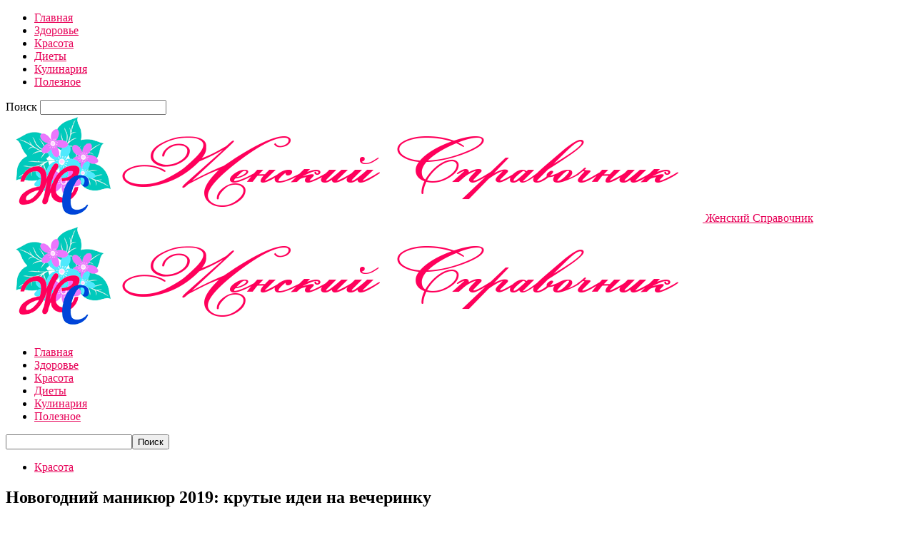

--- FILE ---
content_type: text/html; charset=UTF-8
request_url: https://womanzzz.ru/novogodniy-manikyur-2019-krutye-idei-na-ve/
body_size: 15375
content:
<!doctype html >
<!--[if IE 8]>    <html class="ie8" lang="en"> <![endif]-->
<!--[if IE 9]>    <html class="ie9" lang="en"> <![endif]-->
<!--[if gt IE 8]><!--> <html  prefix="og: http://ogp.me/ns#"> <!--<![endif]-->
<head>
    <title>Новогодний маникюр 2019: крутые идеи на вечеринку | Женский Справочник</title>
    <meta charset="UTF-8" />
    <meta name="viewport" content="width=device-width, initial-scale=1.0">
    <link rel="pingback" href="https://womanzzz.ru/xmlrpc.php" />
    <meta name='robots' content='max-image-preview:large' />
<meta property="og:image" content="https://womanzzz.ru/wp-content/uploads/2018/12/novogodnij_manikyur_2019_krutye_idei_na_vecherinku__womanzzz.ru.jpg" /><link rel="icon" type="image/png" href="https://womanzzz.ru/wp-content/uploads/2023/10/1696320124__womanzzz.ru.png"><link rel='dns-prefetch' href='//fonts.googleapis.com' />
<link rel="alternate" type="application/rss+xml" title="Женский Справочник &raquo; Лента" href="https://womanzzz.ru/feed/" />
<link rel="alternate" type="application/rss+xml" title="Женский Справочник &raquo; Лента комментариев" href="https://womanzzz.ru/comments/feed/" />
<script type="text/javascript">
window._wpemojiSettings = {"baseUrl":"https:\/\/s.w.org\/images\/core\/emoji\/14.0.0\/72x72\/","ext":".png","svgUrl":"https:\/\/s.w.org\/images\/core\/emoji\/14.0.0\/svg\/","svgExt":".svg","source":{"concatemoji":"https:\/\/womanzzz.ru\/wp-includes\/js\/wp-emoji-release.min.js?ver=6.3.7"}};
/*! This file is auto-generated */
!function(i,n){var o,s,e;function c(e){try{var t={supportTests:e,timestamp:(new Date).valueOf()};sessionStorage.setItem(o,JSON.stringify(t))}catch(e){}}function p(e,t,n){e.clearRect(0,0,e.canvas.width,e.canvas.height),e.fillText(t,0,0);var t=new Uint32Array(e.getImageData(0,0,e.canvas.width,e.canvas.height).data),r=(e.clearRect(0,0,e.canvas.width,e.canvas.height),e.fillText(n,0,0),new Uint32Array(e.getImageData(0,0,e.canvas.width,e.canvas.height).data));return t.every(function(e,t){return e===r[t]})}function u(e,t,n){switch(t){case"flag":return n(e,"\ud83c\udff3\ufe0f\u200d\u26a7\ufe0f","\ud83c\udff3\ufe0f\u200b\u26a7\ufe0f")?!1:!n(e,"\ud83c\uddfa\ud83c\uddf3","\ud83c\uddfa\u200b\ud83c\uddf3")&&!n(e,"\ud83c\udff4\udb40\udc67\udb40\udc62\udb40\udc65\udb40\udc6e\udb40\udc67\udb40\udc7f","\ud83c\udff4\u200b\udb40\udc67\u200b\udb40\udc62\u200b\udb40\udc65\u200b\udb40\udc6e\u200b\udb40\udc67\u200b\udb40\udc7f");case"emoji":return!n(e,"\ud83e\udef1\ud83c\udffb\u200d\ud83e\udef2\ud83c\udfff","\ud83e\udef1\ud83c\udffb\u200b\ud83e\udef2\ud83c\udfff")}return!1}function f(e,t,n){var r="undefined"!=typeof WorkerGlobalScope&&self instanceof WorkerGlobalScope?new OffscreenCanvas(300,150):i.createElement("canvas"),a=r.getContext("2d",{willReadFrequently:!0}),o=(a.textBaseline="top",a.font="600 32px Arial",{});return e.forEach(function(e){o[e]=t(a,e,n)}),o}function t(e){var t=i.createElement("script");t.src=e,t.defer=!0,i.head.appendChild(t)}"undefined"!=typeof Promise&&(o="wpEmojiSettingsSupports",s=["flag","emoji"],n.supports={everything:!0,everythingExceptFlag:!0},e=new Promise(function(e){i.addEventListener("DOMContentLoaded",e,{once:!0})}),new Promise(function(t){var n=function(){try{var e=JSON.parse(sessionStorage.getItem(o));if("object"==typeof e&&"number"==typeof e.timestamp&&(new Date).valueOf()<e.timestamp+604800&&"object"==typeof e.supportTests)return e.supportTests}catch(e){}return null}();if(!n){if("undefined"!=typeof Worker&&"undefined"!=typeof OffscreenCanvas&&"undefined"!=typeof URL&&URL.createObjectURL&&"undefined"!=typeof Blob)try{var e="postMessage("+f.toString()+"("+[JSON.stringify(s),u.toString(),p.toString()].join(",")+"));",r=new Blob([e],{type:"text/javascript"}),a=new Worker(URL.createObjectURL(r),{name:"wpTestEmojiSupports"});return void(a.onmessage=function(e){c(n=e.data),a.terminate(),t(n)})}catch(e){}c(n=f(s,u,p))}t(n)}).then(function(e){for(var t in e)n.supports[t]=e[t],n.supports.everything=n.supports.everything&&n.supports[t],"flag"!==t&&(n.supports.everythingExceptFlag=n.supports.everythingExceptFlag&&n.supports[t]);n.supports.everythingExceptFlag=n.supports.everythingExceptFlag&&!n.supports.flag,n.DOMReady=!1,n.readyCallback=function(){n.DOMReady=!0}}).then(function(){return e}).then(function(){var e;n.supports.everything||(n.readyCallback(),(e=n.source||{}).concatemoji?t(e.concatemoji):e.wpemoji&&e.twemoji&&(t(e.twemoji),t(e.wpemoji)))}))}((window,document),window._wpemojiSettings);
</script>
<style type="text/css">
img.wp-smiley,
img.emoji {
	display: inline !important;
	border: none !important;
	box-shadow: none !important;
	height: 1em !important;
	width: 1em !important;
	margin: 0 0.07em !important;
	vertical-align: -0.1em !important;
	background: none !important;
	padding: 0 !important;
}
</style>
	<link rel='stylesheet' id='wp-block-library-css' href='https://womanzzz.ru/wp-includes/css/dist/block-library/style.min.css?ver=6.3.7' type='text/css' media='all' />
<style id='classic-theme-styles-inline-css' type='text/css'>
/*! This file is auto-generated */
.wp-block-button__link{color:#fff;background-color:#32373c;border-radius:9999px;box-shadow:none;text-decoration:none;padding:calc(.667em + 2px) calc(1.333em + 2px);font-size:1.125em}.wp-block-file__button{background:#32373c;color:#fff;text-decoration:none}
</style>
<style id='global-styles-inline-css' type='text/css'>
body{--wp--preset--color--black: #000000;--wp--preset--color--cyan-bluish-gray: #abb8c3;--wp--preset--color--white: #ffffff;--wp--preset--color--pale-pink: #f78da7;--wp--preset--color--vivid-red: #cf2e2e;--wp--preset--color--luminous-vivid-orange: #ff6900;--wp--preset--color--luminous-vivid-amber: #fcb900;--wp--preset--color--light-green-cyan: #7bdcb5;--wp--preset--color--vivid-green-cyan: #00d084;--wp--preset--color--pale-cyan-blue: #8ed1fc;--wp--preset--color--vivid-cyan-blue: #0693e3;--wp--preset--color--vivid-purple: #9b51e0;--wp--preset--gradient--vivid-cyan-blue-to-vivid-purple: linear-gradient(135deg,rgba(6,147,227,1) 0%,rgb(155,81,224) 100%);--wp--preset--gradient--light-green-cyan-to-vivid-green-cyan: linear-gradient(135deg,rgb(122,220,180) 0%,rgb(0,208,130) 100%);--wp--preset--gradient--luminous-vivid-amber-to-luminous-vivid-orange: linear-gradient(135deg,rgba(252,185,0,1) 0%,rgba(255,105,0,1) 100%);--wp--preset--gradient--luminous-vivid-orange-to-vivid-red: linear-gradient(135deg,rgba(255,105,0,1) 0%,rgb(207,46,46) 100%);--wp--preset--gradient--very-light-gray-to-cyan-bluish-gray: linear-gradient(135deg,rgb(238,238,238) 0%,rgb(169,184,195) 100%);--wp--preset--gradient--cool-to-warm-spectrum: linear-gradient(135deg,rgb(74,234,220) 0%,rgb(151,120,209) 20%,rgb(207,42,186) 40%,rgb(238,44,130) 60%,rgb(251,105,98) 80%,rgb(254,248,76) 100%);--wp--preset--gradient--blush-light-purple: linear-gradient(135deg,rgb(255,206,236) 0%,rgb(152,150,240) 100%);--wp--preset--gradient--blush-bordeaux: linear-gradient(135deg,rgb(254,205,165) 0%,rgb(254,45,45) 50%,rgb(107,0,62) 100%);--wp--preset--gradient--luminous-dusk: linear-gradient(135deg,rgb(255,203,112) 0%,rgb(199,81,192) 50%,rgb(65,88,208) 100%);--wp--preset--gradient--pale-ocean: linear-gradient(135deg,rgb(255,245,203) 0%,rgb(182,227,212) 50%,rgb(51,167,181) 100%);--wp--preset--gradient--electric-grass: linear-gradient(135deg,rgb(202,248,128) 0%,rgb(113,206,126) 100%);--wp--preset--gradient--midnight: linear-gradient(135deg,rgb(2,3,129) 0%,rgb(40,116,252) 100%);--wp--preset--font-size--small: 13px;--wp--preset--font-size--medium: 20px;--wp--preset--font-size--large: 36px;--wp--preset--font-size--x-large: 42px;--wp--preset--spacing--20: 0.44rem;--wp--preset--spacing--30: 0.67rem;--wp--preset--spacing--40: 1rem;--wp--preset--spacing--50: 1.5rem;--wp--preset--spacing--60: 2.25rem;--wp--preset--spacing--70: 3.38rem;--wp--preset--spacing--80: 5.06rem;--wp--preset--shadow--natural: 6px 6px 9px rgba(0, 0, 0, 0.2);--wp--preset--shadow--deep: 12px 12px 50px rgba(0, 0, 0, 0.4);--wp--preset--shadow--sharp: 6px 6px 0px rgba(0, 0, 0, 0.2);--wp--preset--shadow--outlined: 6px 6px 0px -3px rgba(255, 255, 255, 1), 6px 6px rgba(0, 0, 0, 1);--wp--preset--shadow--crisp: 6px 6px 0px rgba(0, 0, 0, 1);}:where(.is-layout-flex){gap: 0.5em;}:where(.is-layout-grid){gap: 0.5em;}body .is-layout-flow > .alignleft{float: left;margin-inline-start: 0;margin-inline-end: 2em;}body .is-layout-flow > .alignright{float: right;margin-inline-start: 2em;margin-inline-end: 0;}body .is-layout-flow > .aligncenter{margin-left: auto !important;margin-right: auto !important;}body .is-layout-constrained > .alignleft{float: left;margin-inline-start: 0;margin-inline-end: 2em;}body .is-layout-constrained > .alignright{float: right;margin-inline-start: 2em;margin-inline-end: 0;}body .is-layout-constrained > .aligncenter{margin-left: auto !important;margin-right: auto !important;}body .is-layout-constrained > :where(:not(.alignleft):not(.alignright):not(.alignfull)){max-width: var(--wp--style--global--content-size);margin-left: auto !important;margin-right: auto !important;}body .is-layout-constrained > .alignwide{max-width: var(--wp--style--global--wide-size);}body .is-layout-flex{display: flex;}body .is-layout-flex{flex-wrap: wrap;align-items: center;}body .is-layout-flex > *{margin: 0;}body .is-layout-grid{display: grid;}body .is-layout-grid > *{margin: 0;}:where(.wp-block-columns.is-layout-flex){gap: 2em;}:where(.wp-block-columns.is-layout-grid){gap: 2em;}:where(.wp-block-post-template.is-layout-flex){gap: 1.25em;}:where(.wp-block-post-template.is-layout-grid){gap: 1.25em;}.has-black-color{color: var(--wp--preset--color--black) !important;}.has-cyan-bluish-gray-color{color: var(--wp--preset--color--cyan-bluish-gray) !important;}.has-white-color{color: var(--wp--preset--color--white) !important;}.has-pale-pink-color{color: var(--wp--preset--color--pale-pink) !important;}.has-vivid-red-color{color: var(--wp--preset--color--vivid-red) !important;}.has-luminous-vivid-orange-color{color: var(--wp--preset--color--luminous-vivid-orange) !important;}.has-luminous-vivid-amber-color{color: var(--wp--preset--color--luminous-vivid-amber) !important;}.has-light-green-cyan-color{color: var(--wp--preset--color--light-green-cyan) !important;}.has-vivid-green-cyan-color{color: var(--wp--preset--color--vivid-green-cyan) !important;}.has-pale-cyan-blue-color{color: var(--wp--preset--color--pale-cyan-blue) !important;}.has-vivid-cyan-blue-color{color: var(--wp--preset--color--vivid-cyan-blue) !important;}.has-vivid-purple-color{color: var(--wp--preset--color--vivid-purple) !important;}.has-black-background-color{background-color: var(--wp--preset--color--black) !important;}.has-cyan-bluish-gray-background-color{background-color: var(--wp--preset--color--cyan-bluish-gray) !important;}.has-white-background-color{background-color: var(--wp--preset--color--white) !important;}.has-pale-pink-background-color{background-color: var(--wp--preset--color--pale-pink) !important;}.has-vivid-red-background-color{background-color: var(--wp--preset--color--vivid-red) !important;}.has-luminous-vivid-orange-background-color{background-color: var(--wp--preset--color--luminous-vivid-orange) !important;}.has-luminous-vivid-amber-background-color{background-color: var(--wp--preset--color--luminous-vivid-amber) !important;}.has-light-green-cyan-background-color{background-color: var(--wp--preset--color--light-green-cyan) !important;}.has-vivid-green-cyan-background-color{background-color: var(--wp--preset--color--vivid-green-cyan) !important;}.has-pale-cyan-blue-background-color{background-color: var(--wp--preset--color--pale-cyan-blue) !important;}.has-vivid-cyan-blue-background-color{background-color: var(--wp--preset--color--vivid-cyan-blue) !important;}.has-vivid-purple-background-color{background-color: var(--wp--preset--color--vivid-purple) !important;}.has-black-border-color{border-color: var(--wp--preset--color--black) !important;}.has-cyan-bluish-gray-border-color{border-color: var(--wp--preset--color--cyan-bluish-gray) !important;}.has-white-border-color{border-color: var(--wp--preset--color--white) !important;}.has-pale-pink-border-color{border-color: var(--wp--preset--color--pale-pink) !important;}.has-vivid-red-border-color{border-color: var(--wp--preset--color--vivid-red) !important;}.has-luminous-vivid-orange-border-color{border-color: var(--wp--preset--color--luminous-vivid-orange) !important;}.has-luminous-vivid-amber-border-color{border-color: var(--wp--preset--color--luminous-vivid-amber) !important;}.has-light-green-cyan-border-color{border-color: var(--wp--preset--color--light-green-cyan) !important;}.has-vivid-green-cyan-border-color{border-color: var(--wp--preset--color--vivid-green-cyan) !important;}.has-pale-cyan-blue-border-color{border-color: var(--wp--preset--color--pale-cyan-blue) !important;}.has-vivid-cyan-blue-border-color{border-color: var(--wp--preset--color--vivid-cyan-blue) !important;}.has-vivid-purple-border-color{border-color: var(--wp--preset--color--vivid-purple) !important;}.has-vivid-cyan-blue-to-vivid-purple-gradient-background{background: var(--wp--preset--gradient--vivid-cyan-blue-to-vivid-purple) !important;}.has-light-green-cyan-to-vivid-green-cyan-gradient-background{background: var(--wp--preset--gradient--light-green-cyan-to-vivid-green-cyan) !important;}.has-luminous-vivid-amber-to-luminous-vivid-orange-gradient-background{background: var(--wp--preset--gradient--luminous-vivid-amber-to-luminous-vivid-orange) !important;}.has-luminous-vivid-orange-to-vivid-red-gradient-background{background: var(--wp--preset--gradient--luminous-vivid-orange-to-vivid-red) !important;}.has-very-light-gray-to-cyan-bluish-gray-gradient-background{background: var(--wp--preset--gradient--very-light-gray-to-cyan-bluish-gray) !important;}.has-cool-to-warm-spectrum-gradient-background{background: var(--wp--preset--gradient--cool-to-warm-spectrum) !important;}.has-blush-light-purple-gradient-background{background: var(--wp--preset--gradient--blush-light-purple) !important;}.has-blush-bordeaux-gradient-background{background: var(--wp--preset--gradient--blush-bordeaux) !important;}.has-luminous-dusk-gradient-background{background: var(--wp--preset--gradient--luminous-dusk) !important;}.has-pale-ocean-gradient-background{background: var(--wp--preset--gradient--pale-ocean) !important;}.has-electric-grass-gradient-background{background: var(--wp--preset--gradient--electric-grass) !important;}.has-midnight-gradient-background{background: var(--wp--preset--gradient--midnight) !important;}.has-small-font-size{font-size: var(--wp--preset--font-size--small) !important;}.has-medium-font-size{font-size: var(--wp--preset--font-size--medium) !important;}.has-large-font-size{font-size: var(--wp--preset--font-size--large) !important;}.has-x-large-font-size{font-size: var(--wp--preset--font-size--x-large) !important;}
.wp-block-navigation a:where(:not(.wp-element-button)){color: inherit;}
:where(.wp-block-post-template.is-layout-flex){gap: 1.25em;}:where(.wp-block-post-template.is-layout-grid){gap: 1.25em;}
:where(.wp-block-columns.is-layout-flex){gap: 2em;}:where(.wp-block-columns.is-layout-grid){gap: 2em;}
.wp-block-pullquote{font-size: 1.5em;line-height: 1.6;}
</style>
<link rel='stylesheet' id='social-icons-general-css' href='//womanzzz.ru/wp-content/plugins/social-icons/assets/css/social-icons.css?ver=1.7.4' type='text/css' media='all' />
<link rel='stylesheet' id='google-fonts-style-css' href='https://fonts.googleapis.com/css?family=Open+Sans%3A300italic%2C400%2C400italic%2C600%2C600italic%2C700%7CRoboto%3A300%2C400%2C400italic%2C500%2C500italic%2C700%2C900&#038;ver=8.1' type='text/css' media='all' />
<link rel='stylesheet' id='td-theme-css' href='https://womanzzz.ru/wp-content/themes/Newspaper/style.css?ver=8.1' type='text/css' media='all' />
<script type='text/javascript' src='https://womanzzz.ru/wp-includes/js/jquery/jquery.min.js?ver=3.7.0' id='jquery-core-js'></script>
<script type='text/javascript' src='https://womanzzz.ru/wp-includes/js/jquery/jquery-migrate.min.js?ver=3.4.1' id='jquery-migrate-js'></script>
<link rel="https://api.w.org/" href="https://womanzzz.ru/wp-json/" /><link rel="alternate" type="application/json" href="https://womanzzz.ru/wp-json/wp/v2/posts/39757" /><link rel="EditURI" type="application/rsd+xml" title="RSD" href="https://womanzzz.ru/xmlrpc.php?rsd" />
<meta name="generator" content="WordPress 6.3.7" />
<link rel="canonical" href="https://womanzzz.ru/novogodniy-manikyur-2019-krutye-idei-na-ve/" />
<link rel='shortlink' href='https://womanzzz.ru/?p=39757' />
<link rel="alternate" type="application/json+oembed" href="https://womanzzz.ru/wp-json/oembed/1.0/embed?url=https%3A%2F%2Fwomanzzz.ru%2Fnovogodniy-manikyur-2019-krutye-idei-na-ve%2F" />
<link rel="alternate" type="text/xml+oembed" href="https://womanzzz.ru/wp-json/oembed/1.0/embed?url=https%3A%2F%2Fwomanzzz.ru%2Fnovogodniy-manikyur-2019-krutye-idei-na-ve%2F&#038;format=xml" />
<!-- Start Fluid Video Embeds Style Tag -->
<style type="text/css">
/* Fluid Video Embeds */
.fve-video-wrapper {
    position: relative;
    overflow: hidden;
    height: 0;
    background-color: transparent;
    padding-bottom: 56.25%;
    margin: 0.5em 0;
}
.fve-video-wrapper iframe,
.fve-video-wrapper object,
.fve-video-wrapper embed {
    position: absolute;
    display: block;
    top: 0;
    left: 0;
    width: 100%;
    height: 100%;
}
.fve-video-wrapper a.hyperlink-image {
    position: relative;
    display: none;
}
.fve-video-wrapper a.hyperlink-image img {
    position: relative;
    z-index: 2;
    width: 100%;
}
.fve-video-wrapper a.hyperlink-image .fve-play-button {
    position: absolute;
    left: 35%;
    top: 35%;
    right: 35%;
    bottom: 35%;
    z-index: 3;
    background-color: rgba(40, 40, 40, 0.75);
    background-size: 100% 100%;
    border-radius: 10px;
}
.fve-video-wrapper a.hyperlink-image:hover .fve-play-button {
    background-color: rgba(0, 0, 0, 0.85);
}
</style>
<!-- End Fluid Video Embeds Style Tag -->

<!-- Open Graph Meta Data by WP-Open-Graph plugin-->
<meta property="og:site_name" content="Женский Справочник" />
<meta property="og:locale" content="ru_ru" />
<meta property="og:type" content="article" />
<meta property="og:image:width" content="640" />
<meta property="og:image:height" content="336" />
<meta property="og:image" content="https://womanzzz.ru/wp-content/uploads/2018/12/novogodnij_manikyur_2019_krutye_idei_na_vecherinku__womanzzz.ru.jpg" />
<meta property="og:title" content="Новогодний маникюр 2019: крутые идеи на вечеринку" />
<meta property="og:url" content="https://womanzzz.ru/novogodniy-manikyur-2019-krutye-idei-na-ve/" />
<meta property="og:description" content="А ты еще не выбрала маникюр на Новый год 2019? Тогда срочно нужно исправлять ситуацию и искать лучшие варианты дизайна на вечеринку." />
<!-- /Open Graph Meta Data -->
<!--[if lt IE 9]><script src="https://html5shim.googlecode.com/svn/trunk/html5.js"></script><![endif]-->
    
<!-- JS generated by theme -->

<script>
    
    

	    var tdBlocksArray = []; //here we store all the items for the current page

	    //td_block class - each ajax block uses a object of this class for requests
	    function tdBlock() {
		    this.id = '';
		    this.block_type = 1; //block type id (1-234 etc)
		    this.atts = '';
		    this.td_column_number = '';
		    this.td_current_page = 1; //
		    this.post_count = 0; //from wp
		    this.found_posts = 0; //from wp
		    this.max_num_pages = 0; //from wp
		    this.td_filter_value = ''; //current live filter value
		    this.is_ajax_running = false;
		    this.td_user_action = ''; // load more or infinite loader (used by the animation)
		    this.header_color = '';
		    this.ajax_pagination_infinite_stop = ''; //show load more at page x
	    }


        // td_js_generator - mini detector
        (function(){
            var htmlTag = document.getElementsByTagName("html")[0];

            if ( navigator.userAgent.indexOf("MSIE 10.0") > -1 ) {
                htmlTag.className += ' ie10';
            }

            if ( !!navigator.userAgent.match(/Trident.*rv\:11\./) ) {
                htmlTag.className += ' ie11';
            }

            if ( /(iPad|iPhone|iPod)/g.test(navigator.userAgent) ) {
                htmlTag.className += ' td-md-is-ios';
            }

            var user_agent = navigator.userAgent.toLowerCase();
            if ( user_agent.indexOf("android") > -1 ) {
                htmlTag.className += ' td-md-is-android';
            }

            if ( -1 !== navigator.userAgent.indexOf('Mac OS X')  ) {
                htmlTag.className += ' td-md-is-os-x';
            }

            if ( /chrom(e|ium)/.test(navigator.userAgent.toLowerCase()) ) {
               htmlTag.className += ' td-md-is-chrome';
            }

            if ( -1 !== navigator.userAgent.indexOf('Firefox') ) {
                htmlTag.className += ' td-md-is-firefox';
            }

            if ( -1 !== navigator.userAgent.indexOf('Safari') && -1 === navigator.userAgent.indexOf('Chrome') ) {
                htmlTag.className += ' td-md-is-safari';
            }

            if( -1 !== navigator.userAgent.indexOf('IEMobile') ){
                htmlTag.className += ' td-md-is-iemobile';
            }

        })();




        var tdLocalCache = {};

        ( function () {
            "use strict";

            tdLocalCache = {
                data: {},
                remove: function (resource_id) {
                    delete tdLocalCache.data[resource_id];
                },
                exist: function (resource_id) {
                    return tdLocalCache.data.hasOwnProperty(resource_id) && tdLocalCache.data[resource_id] !== null;
                },
                get: function (resource_id) {
                    return tdLocalCache.data[resource_id];
                },
                set: function (resource_id, cachedData) {
                    tdLocalCache.remove(resource_id);
                    tdLocalCache.data[resource_id] = cachedData;
                }
            };
        })();

    
    
var td_viewport_interval_list=[{"limitBottom":767,"sidebarWidth":228},{"limitBottom":1018,"sidebarWidth":300},{"limitBottom":1140,"sidebarWidth":324}];
var td_animation_stack_effect="type0";
var tds_animation_stack=true;
var td_animation_stack_specific_selectors=".entry-thumb, img";
var td_animation_stack_general_selectors=".td-animation-stack img, .td-animation-stack .entry-thumb, .post img";
var td_ajax_url="https:\/\/womanzzz.ru\/wp-admin\/admin-ajax.php?td_theme_name=Newspaper&v=8.1";
var td_get_template_directory_uri="https:\/\/womanzzz.ru\/wp-content\/themes\/Newspaper";
var tds_snap_menu="";
var tds_logo_on_sticky="";
var tds_header_style="7";
var td_please_wait="\u041f\u043e\u0436\u0430\u043b\u0443\u0439\u0441\u0442\u0430, \u043f\u043e\u0434\u043e\u0436\u0434\u0438\u0442\u0435...";
var td_email_user_pass_incorrect="\u041d\u0435\u0432\u0435\u0440\u043d\u043e\u0435 \u0438\u043c\u044f \u043f\u043e\u043b\u044c\u0437\u043e\u0432\u0430\u0442\u0435\u043b\u044f \u0438\u043b\u0438 \u043f\u0430\u0440\u043e\u043b\u044c!";
var td_email_user_incorrect="\u041d\u0435\u0432\u0435\u0440\u043d\u044b\u0439 \u0430\u0434\u0440\u0435\u0441 \u044d\u043b\u0435\u043a\u0442\u0440\u043e\u043d\u043d\u043e\u0439 \u043f\u043e\u0447\u0442\u044b \u0438\u043b\u0438 \u043f\u0430\u0440\u043e\u043b\u044c!";
var td_email_incorrect="\u041d\u0435\u0432\u0435\u0440\u043d\u044b\u0439 \u0430\u0434\u0440\u0435\u0441 \u044d\u043b\u0435\u043a\u0442\u0440\u043e\u043d\u043d\u043e\u0439 \u043f\u043e\u0447\u0442\u044b!";
var tds_more_articles_on_post_enable="";
var tds_more_articles_on_post_time_to_wait="";
var tds_more_articles_on_post_pages_distance_from_top=0;
var tds_theme_color_site_wide="#e70057";
var tds_smart_sidebar="enabled";
var tdThemeName="Newspaper";
var td_magnific_popup_translation_tPrev="\u041f\u0440\u0435\u0434\u044b\u0434\u0443\u0449\u0438\u0439 (\u041a\u043d\u043e\u043f\u043a\u0430 \u0432\u043b\u0435\u0432\u043e)";
var td_magnific_popup_translation_tNext="\u0421\u043b\u0435\u0434\u0443\u044e\u0449\u0438\u0439 (\u041a\u043d\u043e\u043f\u043a\u0430 \u0432\u043f\u0440\u0430\u0432\u043e)";
var td_magnific_popup_translation_tCounter="%curr% \u0438\u0437 %total%";
var td_magnific_popup_translation_ajax_tError="\u0421\u043e\u0434\u0435\u0440\u0436\u0438\u043c\u043e\u0435 %url% \u043d\u0435 \u043c\u043e\u0436\u0435\u0442 \u0431\u044b\u0442\u044c \u0437\u0430\u0433\u0440\u0443\u0436\u0435\u043d\u043e.";
var td_magnific_popup_translation_image_tError="\u0418\u0437\u043e\u0431\u0440\u0430\u0436\u0435\u043d\u0438\u0435 #%curr% \u043d\u0435 \u0443\u0434\u0430\u043b\u043e\u0441\u044c \u0437\u0430\u0433\u0440\u0443\u0437\u0438\u0442\u044c.";
var td_ad_background_click_link="";
var td_ad_background_click_target="";
</script>


<!-- Header style compiled by theme -->

<style>
    
.td-header-wrap .black-menu .sf-menu > .current-menu-item > a,
    .td-header-wrap .black-menu .sf-menu > .current-menu-ancestor > a,
    .td-header-wrap .black-menu .sf-menu > .current-category-ancestor > a,
    .td-header-wrap .black-menu .sf-menu > li > a:hover,
    .td-header-wrap .black-menu .sf-menu > .sfHover > a,
    .td-header-style-12 .td-header-menu-wrap-full,
    .sf-menu > .current-menu-item > a:after,
    .sf-menu > .current-menu-ancestor > a:after,
    .sf-menu > .current-category-ancestor > a:after,
    .sf-menu > li:hover > a:after,
    .sf-menu > .sfHover > a:after,
    .td-header-style-12 .td-affix,
    .header-search-wrap .td-drop-down-search:after,
    .header-search-wrap .td-drop-down-search .btn:hover,
    input[type=submit]:hover,
    .td-read-more a,
    .td-post-category:hover,
    .td-grid-style-1.td-hover-1 .td-big-grid-post:hover .td-post-category,
    .td-grid-style-5.td-hover-1 .td-big-grid-post:hover .td-post-category,
    .td_top_authors .td-active .td-author-post-count,
    .td_top_authors .td-active .td-author-comments-count,
    .td_top_authors .td_mod_wrap:hover .td-author-post-count,
    .td_top_authors .td_mod_wrap:hover .td-author-comments-count,
    .td-404-sub-sub-title a:hover,
    .td-search-form-widget .wpb_button:hover,
    .td-rating-bar-wrap div,
    .td_category_template_3 .td-current-sub-category,
    .dropcap,
    .td_wrapper_video_playlist .td_video_controls_playlist_wrapper,
    .wpb_default,
    .wpb_default:hover,
    .td-left-smart-list:hover,
    .td-right-smart-list:hover,
    .woocommerce-checkout .woocommerce input.button:hover,
    .woocommerce-page .woocommerce a.button:hover,
    .woocommerce-account div.woocommerce .button:hover,
    #bbpress-forums button:hover,
    .bbp_widget_login .button:hover,
    .td-footer-wrapper .td-post-category,
    .td-footer-wrapper .widget_product_search input[type="submit"]:hover,
    .woocommerce .product a.button:hover,
    .woocommerce .product #respond input#submit:hover,
    .woocommerce .checkout input#place_order:hover,
    .woocommerce .woocommerce.widget .button:hover,
    .single-product .product .summary .cart .button:hover,
    .woocommerce-cart .woocommerce table.cart .button:hover,
    .woocommerce-cart .woocommerce .shipping-calculator-form .button:hover,
    .td-next-prev-wrap a:hover,
    .td-load-more-wrap a:hover,
    .td-post-small-box a:hover,
    .page-nav .current,
    .page-nav:first-child > div,
    .td_category_template_8 .td-category-header .td-category a.td-current-sub-category,
    .td_category_template_4 .td-category-siblings .td-category a:hover,
    #bbpress-forums .bbp-pagination .current,
    #bbpress-forums #bbp-single-user-details #bbp-user-navigation li.current a,
    .td-theme-slider:hover .slide-meta-cat a,
    a.vc_btn-black:hover,
    .td-trending-now-wrapper:hover .td-trending-now-title,
    .td-scroll-up,
    .td-smart-list-button:hover,
    .td-weather-information:before,
    .td-weather-week:before,
    .td_block_exchange .td-exchange-header:before,
    .td_block_big_grid_9.td-grid-style-1 .td-post-category,
    .td_block_big_grid_9.td-grid-style-5 .td-post-category,
    .td-grid-style-6.td-hover-1 .td-module-thumb:after,
    .td-pulldown-syle-2 .td-subcat-dropdown ul:after,
    .td_block_template_9 .td-block-title:after,
    .td_block_template_15 .td-block-title:before {
        background-color: #e70057;
    }

    .global-block-template-4 .td-related-title .td-cur-simple-item:before {
        border-color: #e70057 transparent transparent transparent !important;
    }

    .woocommerce .woocommerce-message .button:hover,
    .woocommerce .woocommerce-error .button:hover,
    .woocommerce .woocommerce-info .button:hover,
    .global-block-template-4 .td-related-title .td-cur-simple-item,
    .global-block-template-3 .td-related-title .td-cur-simple-item,
    .global-block-template-9 .td-related-title:after {
        background-color: #e70057 !important;
    }

    .woocommerce .product .onsale,
    .woocommerce.widget .ui-slider .ui-slider-handle {
        background: none #e70057;
    }

    .woocommerce.widget.widget_layered_nav_filters ul li a {
        background: none repeat scroll 0 0 #e70057 !important;
    }

    a,
    cite a:hover,
    .td_mega_menu_sub_cats .cur-sub-cat,
    .td-mega-span h3 a:hover,
    .td_mod_mega_menu:hover .entry-title a,
    .header-search-wrap .result-msg a:hover,
    .top-header-menu li a:hover,
    .top-header-menu .current-menu-item > a,
    .top-header-menu .current-menu-ancestor > a,
    .top-header-menu .current-category-ancestor > a,
    .td-social-icon-wrap > a:hover,
    .td-header-sp-top-widget .td-social-icon-wrap a:hover,
    .td-page-content blockquote p,
    .td-post-content blockquote p,
    .mce-content-body blockquote p,
    .comment-content blockquote p,
    .wpb_text_column blockquote p,
    .td_block_text_with_title blockquote p,
    .td_module_wrap:hover .entry-title a,
    .td-subcat-filter .td-subcat-list a:hover,
    .td-subcat-filter .td-subcat-dropdown a:hover,
    .td_quote_on_blocks,
    .dropcap2,
    .dropcap3,
    .td_top_authors .td-active .td-authors-name a,
    .td_top_authors .td_mod_wrap:hover .td-authors-name a,
    .td-post-next-prev-content a:hover,
    .author-box-wrap .td-author-social a:hover,
    .td-author-name a:hover,
    .td-author-url a:hover,
    .td_mod_related_posts:hover h3 > a,
    .td-post-template-11 .td-related-title .td-related-left:hover,
    .td-post-template-11 .td-related-title .td-related-right:hover,
    .td-post-template-11 .td-related-title .td-cur-simple-item,
    .td-post-template-11 .td_block_related_posts .td-next-prev-wrap a:hover,
    .comment-reply-link:hover,
    .logged-in-as a:hover,
    #cancel-comment-reply-link:hover,
    .td-search-query,
    .td-category-header .td-pulldown-category-filter-link:hover,
    .td-category-siblings .td-subcat-dropdown a:hover,
    .td-category-siblings .td-subcat-dropdown a.td-current-sub-category,
    .widget a:hover,
    .td_wp_recentcomments a:hover,
    .archive .widget_archive .current,
    .archive .widget_archive .current a,
    .widget_calendar tfoot a:hover,
    .woocommerce a.added_to_cart:hover,
    .woocommerce-account .woocommerce-MyAccount-navigation a:hover,
    #bbpress-forums li.bbp-header .bbp-reply-content span a:hover,
    #bbpress-forums .bbp-forum-freshness a:hover,
    #bbpress-forums .bbp-topic-freshness a:hover,
    #bbpress-forums .bbp-forums-list li a:hover,
    #bbpress-forums .bbp-forum-title:hover,
    #bbpress-forums .bbp-topic-permalink:hover,
    #bbpress-forums .bbp-topic-started-by a:hover,
    #bbpress-forums .bbp-topic-started-in a:hover,
    #bbpress-forums .bbp-body .super-sticky li.bbp-topic-title .bbp-topic-permalink,
    #bbpress-forums .bbp-body .sticky li.bbp-topic-title .bbp-topic-permalink,
    .widget_display_replies .bbp-author-name,
    .widget_display_topics .bbp-author-name,
    .footer-text-wrap .footer-email-wrap a,
    .td-subfooter-menu li a:hover,
    .footer-social-wrap a:hover,
    a.vc_btn-black:hover,
    .td-smart-list-dropdown-wrap .td-smart-list-button:hover,
    .td_module_17 .td-read-more a:hover,
    .td_module_18 .td-read-more a:hover,
    .td_module_19 .td-post-author-name a:hover,
    .td-instagram-user a,
    .td-pulldown-syle-2 .td-subcat-dropdown:hover .td-subcat-more span,
    .td-pulldown-syle-2 .td-subcat-dropdown:hover .td-subcat-more i,
    .td-pulldown-syle-3 .td-subcat-dropdown:hover .td-subcat-more span,
    .td-pulldown-syle-3 .td-subcat-dropdown:hover .td-subcat-more i,
    .td-block-title-wrap .td-wrapper-pulldown-filter .td-pulldown-filter-display-option:hover,
    .td-block-title-wrap .td-wrapper-pulldown-filter .td-pulldown-filter-display-option:hover i,
    .td-block-title-wrap .td-wrapper-pulldown-filter .td-pulldown-filter-link:hover,
    .td-block-title-wrap .td-wrapper-pulldown-filter .td-pulldown-filter-item .td-cur-simple-item,
    .global-block-template-2 .td-related-title .td-cur-simple-item,
    .global-block-template-5 .td-related-title .td-cur-simple-item,
    .global-block-template-6 .td-related-title .td-cur-simple-item,
    .global-block-template-7 .td-related-title .td-cur-simple-item,
    .global-block-template-8 .td-related-title .td-cur-simple-item,
    .global-block-template-9 .td-related-title .td-cur-simple-item,
    .global-block-template-10 .td-related-title .td-cur-simple-item,
    .global-block-template-11 .td-related-title .td-cur-simple-item,
    .global-block-template-12 .td-related-title .td-cur-simple-item,
    .global-block-template-13 .td-related-title .td-cur-simple-item,
    .global-block-template-14 .td-related-title .td-cur-simple-item,
    .global-block-template-15 .td-related-title .td-cur-simple-item,
    .global-block-template-16 .td-related-title .td-cur-simple-item,
    .global-block-template-17 .td-related-title .td-cur-simple-item,
    .td-theme-wrap .sf-menu ul .td-menu-item > a:hover,
    .td-theme-wrap .sf-menu ul .sfHover > a,
    .td-theme-wrap .sf-menu ul .current-menu-ancestor > a,
    .td-theme-wrap .sf-menu ul .current-category-ancestor > a,
    .td-theme-wrap .sf-menu ul .current-menu-item > a,
    .td_outlined_btn {
        color: #e70057;
    }

    a.vc_btn-black.vc_btn_square_outlined:hover,
    a.vc_btn-black.vc_btn_outlined:hover,
    .td-mega-menu-page .wpb_content_element ul li a:hover,
    .td-theme-wrap .td-aj-search-results .td_module_wrap:hover .entry-title a,
    .td-theme-wrap .header-search-wrap .result-msg a:hover {
        color: #e70057 !important;
    }

    .td-next-prev-wrap a:hover,
    .td-load-more-wrap a:hover,
    .td-post-small-box a:hover,
    .page-nav .current,
    .page-nav:first-child > div,
    .td_category_template_8 .td-category-header .td-category a.td-current-sub-category,
    .td_category_template_4 .td-category-siblings .td-category a:hover,
    #bbpress-forums .bbp-pagination .current,
    .post .td_quote_box,
    .page .td_quote_box,
    a.vc_btn-black:hover,
    .td_block_template_5 .td-block-title > *,
    .td_outlined_btn {
        border-color: #e70057;
    }

    .td_wrapper_video_playlist .td_video_currently_playing:after {
        border-color: #e70057 !important;
    }

    .header-search-wrap .td-drop-down-search:before {
        border-color: transparent transparent #e70057 transparent;
    }

    .block-title > span,
    .block-title > a,
    .block-title > label,
    .widgettitle,
    .widgettitle:after,
    .td-trending-now-title,
    .td-trending-now-wrapper:hover .td-trending-now-title,
    .wpb_tabs li.ui-tabs-active a,
    .wpb_tabs li:hover a,
    .vc_tta-container .vc_tta-color-grey.vc_tta-tabs-position-top.vc_tta-style-classic .vc_tta-tabs-container .vc_tta-tab.vc_active > a,
    .vc_tta-container .vc_tta-color-grey.vc_tta-tabs-position-top.vc_tta-style-classic .vc_tta-tabs-container .vc_tta-tab:hover > a,
    .td_block_template_1 .td-related-title .td-cur-simple-item,
    .woocommerce .product .products h2:not(.woocommerce-loop-product__title),
    .td-subcat-filter .td-subcat-dropdown:hover .td-subcat-more, 
    .td_3D_btn,
    .td_shadow_btn,
    .td_default_btn,
    .td_round_btn, 
    .td_outlined_btn:hover {
    	background-color: #e70057;
    }

    .woocommerce div.product .woocommerce-tabs ul.tabs li.active {
    	background-color: #e70057 !important;
    }

    .block-title,
    .td_block_template_1 .td-related-title,
    .wpb_tabs .wpb_tabs_nav,
    .vc_tta-container .vc_tta-color-grey.vc_tta-tabs-position-top.vc_tta-style-classic .vc_tta-tabs-container,
    .woocommerce div.product .woocommerce-tabs ul.tabs:before {
        border-color: #e70057;
    }
    .td_block_wrap .td-subcat-item a.td-cur-simple-item {
	    color: #e70057;
	}


    
    .td-grid-style-4 .entry-title
    {
        background-color: rgba(231, 0, 87, 0.7);
    }
</style>



<link rel="stylesheet" href="//womanzzz.ru/social-likes/social-likes_flat.css">
<link rel='stylesheet' href='//womanzzz.ru/modal/style.css' type='text/css' media='all' />

<script async src="//pagead2.googlesyndication.com/pagead/js/adsbygoogle.js"></script>
<script>
     (adsbygoogle = window.adsbygoogle || []).push({
          google_ad_client: "ca-pub-8690493872282147",
          enable_page_level_ads: true
     });
</script>

</head>

<body class="post-template-default single single-post postid-39757 single-format-standard novogodniy-manikyur-2019-krutye-idei-na-ve global-block-template-1 td-animation-stack-type0 td-full-layout" itemscope="itemscope" itemtype="https://schema.org/WebPage" >
<!--LiveInternet counter--><script type="text/javascript">
new Image().src = "//counter.yadro.ru/hit?r"+
escape(document.referrer)+((typeof(screen)=="undefined")?"":
";s"+screen.width+"*"+screen.height+"*"+(screen.colorDepth?
screen.colorDepth:screen.pixelDepth))+";u"+escape(document.URL)+
";h"+escape(document.title.substring(0,150))+
";"+Math.random();</script><!--/LiveInternet-->

<script src="//ajax.googleapis.com/ajax/libs/jquery/1.11.0/jquery.min.js"></script>
<script src="//womanzzz.ru/social-likes/social-likes.min.js"></script>
<script type="text/javascript" src="//womanzzz.ru/modal/jquery.cookie.js"></script>
<script type="text/javascript" src="//womanzzz.ru/modal/modal.js"></script>

        <div class="td-scroll-up"><i class="td-icon-menu-up"></i></div>
    
    <div class="td-menu-background"></div>
<div id="td-mobile-nav">
    <div class="td-mobile-container">
        <!-- mobile menu top section -->
        <div class="td-menu-socials-wrap">
            <!-- socials -->
            <div class="td-menu-socials">
                            </div>
            <!-- close button -->
            <div class="td-mobile-close">
                <a href="#"><i class="td-icon-close-mobile"></i></a>
            </div>
        </div>

        <!-- login section -->
        
        <!-- menu section -->
        <div class="td-mobile-content">
            <div class="menu-menu-container"><ul id="menu-menu" class="td-mobile-main-menu"><li id="menu-item-31382" class="menu-item menu-item-type-custom menu-item-object-custom menu-item-home menu-item-first menu-item-31382"><a href="http://womanzzz.ru">Главная</a></li>
<li id="menu-item-31379" class="menu-item menu-item-type-taxonomy menu-item-object-category menu-item-31379"><a href="https://womanzzz.ru/category/zdorove/">Здоровье</a></li>
<li id="menu-item-31380" class="menu-item menu-item-type-taxonomy menu-item-object-category current-post-ancestor current-menu-parent current-post-parent menu-item-31380"><a href="https://womanzzz.ru/category/krasota/">Красота</a></li>
<li id="menu-item-31381" class="menu-item menu-item-type-taxonomy menu-item-object-category menu-item-31381"><a href="https://womanzzz.ru/category/diety/">Диеты</a></li>
<li id="menu-item-31383" class="menu-item menu-item-type-taxonomy menu-item-object-category menu-item-31383"><a href="https://womanzzz.ru/category/kulinaria/">Кулинария</a></li>
<li id="menu-item-32886" class="menu-item menu-item-type-taxonomy menu-item-object-category menu-item-32886"><a href="https://womanzzz.ru/category/poleznoe/">Полезное</a></li>
</ul></div>        </div>
    </div>

    <!-- register/login section -->
    </div>    <div class="td-search-background"></div>
<div class="td-search-wrap-mob">
	<div class="td-drop-down-search" aria-labelledby="td-header-search-button">
		<form method="get" class="td-search-form" action="https://womanzzz.ru/">
			<!-- close button -->
			<div class="td-search-close">
				<a href="#"><i class="td-icon-close-mobile"></i></a>
			</div>
			<div role="search" class="td-search-input">
				<span>Поиск</span>
				<input id="td-header-search-mob" type="text" value="" name="s" autocomplete="off" />
			</div>
		</form>
		<div id="td-aj-search-mob"></div>
	</div>
</div>    
    
    <div id="td-outer-wrap" class="td-theme-wrap">
    
        <!--
Header style 7
-->

<div class="td-header-wrap td-header-style-7">
    
    <div class="td-header-menu-wrap-full td-container-wrap ">
        <div class="td-header-menu-wrap td-header-gradient">
            <div class="td-container td-header-row td-header-main-menu">
                <div class="td-header-sp-logo">
                                <a class="td-main-logo" href="https://womanzzz.ru/">
                <img src="https://womanzzz.ru/wp-content/uploads/2023/10/1696320061__womanzzz.ru.png" alt=""/>
                <span class="td-visual-hidden">Женский Справочник</span>
            </a>
                        </div>
                    <div id="td-header-menu" role="navigation">
    <div id="td-top-mobile-toggle"><a href="#"><i class="td-icon-font td-icon-mobile"></i></a></div>
    <div class="td-main-menu-logo td-logo-in-header">
                <a class="td-main-logo" href="https://womanzzz.ru/">
            <img src="https://womanzzz.ru/wp-content/uploads/2023/10/1696320061__womanzzz.ru.png" alt=""/>
        </a>
        </div>
    <div class="menu-menu-container"><ul id="menu-menu-1" class="sf-menu"><li class="menu-item menu-item-type-custom menu-item-object-custom menu-item-home menu-item-first td-menu-item td-normal-menu menu-item-31382"><a href="http://womanzzz.ru">Главная</a></li>
<li class="menu-item menu-item-type-taxonomy menu-item-object-category td-menu-item td-normal-menu menu-item-31379"><a href="https://womanzzz.ru/category/zdorove/">Здоровье</a></li>
<li class="menu-item menu-item-type-taxonomy menu-item-object-category current-post-ancestor current-menu-parent current-post-parent td-menu-item td-normal-menu menu-item-31380"><a href="https://womanzzz.ru/category/krasota/">Красота</a></li>
<li class="menu-item menu-item-type-taxonomy menu-item-object-category td-menu-item td-normal-menu menu-item-31381"><a href="https://womanzzz.ru/category/diety/">Диеты</a></li>
<li class="menu-item menu-item-type-taxonomy menu-item-object-category td-menu-item td-normal-menu menu-item-31383"><a href="https://womanzzz.ru/category/kulinaria/">Кулинария</a></li>
<li class="menu-item menu-item-type-taxonomy menu-item-object-category td-menu-item td-normal-menu menu-item-32886"><a href="https://womanzzz.ru/category/poleznoe/">Полезное</a></li>
</ul></div></div>


<div class="td-search-wrapper">
    <div id="td-top-search">
        <!-- Search -->
        <div class="header-search-wrap">
            <div class="dropdown header-search">
                <a id="td-header-search-button" href="#" role="button" class="dropdown-toggle " data-toggle="dropdown"><i class="td-icon-search"></i></a>
                <a id="td-header-search-button-mob" href="#" role="button" class="dropdown-toggle " data-toggle="dropdown"><i class="td-icon-search"></i></a>
            </div>
        </div>
    </div>
</div>

<div class="header-search-wrap">
	<div class="dropdown header-search">
		<div class="td-drop-down-search" aria-labelledby="td-header-search-button">
			<form method="get" class="td-search-form" action="https://womanzzz.ru/">
				<div role="search" class="td-head-form-search-wrap">
					<input id="td-header-search" type="text" value="" name="s" autocomplete="off" /><input class="wpb_button wpb_btn-inverse btn" type="submit" id="td-header-search-top" value="Поиск" />
				</div>
			</form>
			<div id="td-aj-search"></div>
		</div>
	</div>
</div>            </div>
        </div>
    </div>

    <div class="td-banner-wrap-full td-container-wrap ">
        <div class="td-container-header td-header-row td-header-header">
            <div class="td-header-sp-recs">
                <div class="td-header-rec-wrap">
    
</div>            </div>
        </div>
    </div>

</div><div class="td-main-content-wrap td-container-wrap">

    <div class="td-container td-post-template-default ">
        <div class="td-crumb-container"></div>

        <div class="td-pb-row">
                                    <div class="td-pb-span8 td-main-content" role="main">
                            <div class="td-ss-main-content">
                                
    <article id="post-39757" class="post-39757 post type-post status-publish format-standard has-post-thumbnail hentry category-krasota" itemscope itemtype="https://schema.org/Article">
        <div class="td-post-header">

            <ul class="td-category"><li class="entry-category"><a  href="https://womanzzz.ru/category/krasota/">Красота</a></li></ul>
<center>
</center>

           <header class="td-post-title">
                <h1 class="entry-title">Новогодний маникюр 2019: крутые идеи на вечеринку</h1>
                

                <div class="td-module-meta-info">
                                                                                                </div>

            </header>

        </div>

        

        <div class="td-post-content">

        
        <p><img decoding="async" class="aligncenter" src="https://womanzzz.ru/wp-content/uploads/2018/12/novogodnij_manikyur_2019_krutye_idei_na_vecherinku__womanzzz.ru.jpg" /></p>
<p>Совсем скоро наступит один из самых ожидаемых праздников, а ты еще не выбрала маникюр на Новый год 2019? Тогда срочно нужно исправлять ситуацию и искать лучшие варианты дизайна на вечеринку.<br />
<img decoding="async" class="aligncenter" src="https://womanzzz.ru/wp-content/uploads/2018/12/novogodnij_manikyur_2019_krutye_idei_na_vecherinku__womanzzz.ru-1.jpg" /></p>
<p><img decoding="async" class="aligncenter" src="https://womanzzz.ru/wp-content/uploads/2018/12/novogodnij_manikyur_2019_krutye_idei_na_vecherinku__womanzzz.ru-2.jpg" /></p>
<p>Новогодний маникюр — это не обязательно яркие оттенки, стразы, блестки и праздничная тематика. Это может быть однотонный маникюр, различные нейл-арты и дополнительные аксессуары на ноготках.</p>
<p><img decoding="async" class="aligncenter" src="https://womanzzz.ru/wp-content/uploads/2018/12/novogodnij_manikyur_2019_krutye_idei_na_vecherinku__womanzzz.ru-3.jpg" /></p>
<p><img decoding="async" class="aligncenter" src="https://womanzzz.ru/wp-content/uploads/2018/12/novogodnij_manikyur_2019_krutye_idei_na_vecherinku__womanzzz.ru-4.jpg" /></p>
<p>Предлагаем вдохновиться идеями для новогоднего маникюра 2019 и выбрать свой вариант на вечеринку!</p>
<h2>Новогодний маникюр 2019: крутые идеи на вечеринку</h2>
<p>Так как наступающий год будет Желтой Земляной Свиньи, стилисты предлагают обратить внимание на желтые оттенки не только в одежде, но и в маникюре. Желтый маникюр не только отлично подойдет на Новый год 2019, но и прекрасно будет сочетаться с повседневным стилем, также он «безопасен» для работы и приемлем для деловых встреч<br />
<img decoding="async" class="aligncenter" src="https://womanzzz.ru/wp-content/uploads/2018/12/novogodnij_manikyur_2019_krutye_idei_na_vecherinku__womanzzz.ru-5.jpg" /></p>
<p><img decoding="async" class="aligncenter" src="https://womanzzz.ru/wp-content/uploads/2018/12/novogodnij_manikyur_2019_krutye_idei_na_vecherinku__womanzzz.ru-6.jpg" /></p>




        </div>

<div class="social-likes" style="width:100%; text-align:center; padding:30px 0 40px 0">
<div class="facebook" title="Поделиться ссылкой на Фейсбуке">Поделиться в Facebook</div>
	<div class="vkontakte" title="Поделиться ссылкой во Вконтакте">VK</div>
         <div class="odnoklassniki" title="Поделиться ссылкой в Одноклассниках">OK</div>
</div>

        <footer>
            <div class="page-nav page-nav-post td-pb-padding-side"><div style="width:100%;text-align:center; font-size:18px;">Чтобы прочитать статью дальше, перейдите на следующую страницу, нажав ее номер ниже</div><hr> <span class="post-page-numbers current" aria-current="page"><div>1</div></span> <a href="https://womanzzz.ru/novogodniy-manikyur-2019-krutye-idei-na-ve/2/" class="post-page-numbers"><div>2</div></a> <a href="https://womanzzz.ru/novogodniy-manikyur-2019-krutye-idei-na-ve/3/" class="post-page-numbers"><div>3</div></a> <a href="https://womanzzz.ru/novogodniy-manikyur-2019-krutye-idei-na-ve/4/" class="post-page-numbers"><div>4</div></a> <a href="https://womanzzz.ru/novogodniy-manikyur-2019-krutye-idei-na-ve/5/" class="post-page-numbers"><div>5</div></a><a href="https://womanzzz.ru/novogodniy-manikyur-2019-krutye-idei-na-ve/2/" class="post-page-numbers"><div><i class="td-icon-menu-right"></i></div></a></div>            
            <div class="td-post-source-tags">
                                            </div>

                                    <div class="td-author-name vcard author" style="display: none"><span class="fn"><a href="https://womanzzz.ru/author/varvara/">varvara</a></span></div>	        <span style="display: none;" itemprop="author" itemscope itemtype="https://schema.org/Person"><meta itemprop="name" content="varvara"></span><meta itemprop="datePublished" content="2018-12-14T00:32:53+00:00"><meta itemprop="dateModified" content="2018-12-14T00:33:07+03:00"><meta itemscope itemprop="mainEntityOfPage" itemType="https://schema.org/WebPage" itemid="https://womanzzz.ru/novogodniy-manikyur-2019-krutye-idei-na-ve/"/><span style="display: none;" itemprop="publisher" itemscope itemtype="https://schema.org/Organization"><span style="display: none;" itemprop="logo" itemscope itemtype="https://schema.org/ImageObject"><meta itemprop="url" content="https://womanzzz.ru/wp-content/uploads/2023/10/1696320061__womanzzz.ru.png"></span><meta itemprop="name" content="Женский Справочник"></span><meta itemprop="headline " content="Новогодний маникюр 2019: крутые идеи на вечеринку"><span style="display: none;" itemprop="image" itemscope itemtype="https://schema.org/ImageObject"><meta itemprop="url" content="https://womanzzz.ru/wp-content/uploads/2018/12/novogodnij_manikyur_2019_krutye_idei_na_vecherinku__womanzzz.ru.jpg"><meta itemprop="width" content="640"><meta itemprop="height" content="336"></span>        </footer>

    </article> <!-- /.post -->
    <div class="td_block_wrap td_block_related_posts td_uid_3_6957953c5d93c_rand td_with_ajax_pagination td-pb-border-top td_block_template_1"  data-td-block-uid="td_uid_3_6957953c5d93c" ><script>var block_td_uid_3_6957953c5d93c = new tdBlock();
block_td_uid_3_6957953c5d93c.id = "td_uid_3_6957953c5d93c";
block_td_uid_3_6957953c5d93c.atts = '{"limit":6,"sort":"","post_ids":"","tag_slug":"","autors_id":"","installed_post_types":"","category_id":"","category_ids":"","custom_title":"","custom_url":"","show_child_cat":"","sub_cat_ajax":"","ajax_pagination":"next_prev","header_color":"","header_text_color":"","ajax_pagination_infinite_stop":"","td_column_number":3,"td_ajax_preloading":"","td_ajax_filter_type":"td_custom_related","td_ajax_filter_ids":"","td_filter_default_txt":"\u0412\u0441\u0435","color_preset":"","border_top":"","class":"td_uid_3_6957953c5d93c_rand","el_class":"","offset":"","css":"","tdc_css":"","tdc_css_class":"td_uid_3_6957953c5d93c_rand","tdc_css_class_style":"td_uid_3_6957953c5d93c_rand_style","live_filter":"cur_post_same_categories","live_filter_cur_post_id":39757,"live_filter_cur_post_author":"4","block_template_id":""}';
block_td_uid_3_6957953c5d93c.td_column_number = "3";
block_td_uid_3_6957953c5d93c.block_type = "td_block_related_posts";
block_td_uid_3_6957953c5d93c.post_count = "6";
block_td_uid_3_6957953c5d93c.found_posts = "249";
block_td_uid_3_6957953c5d93c.header_color = "";
block_td_uid_3_6957953c5d93c.ajax_pagination_infinite_stop = "";
block_td_uid_3_6957953c5d93c.max_num_pages = "42";
tdBlocksArray.push(block_td_uid_3_6957953c5d93c);
</script><h4 class="td-related-title td-block-title"><a id="td_uid_4_6957953c5ea95" class="td-related-left td-cur-simple-item" data-td_filter_value="" data-td_block_id="td_uid_3_6957953c5d93c" href="#">СХОЖИЕ СТАТЬИ</a><a id="td_uid_5_6957953c5ea97" class="td-related-right" data-td_filter_value="td_related_more_from_author" data-td_block_id="td_uid_3_6957953c5d93c" href="#">БОЛЬШЕ ОТ АВТОРА</a></h4><div id=td_uid_3_6957953c5d93c class="td_block_inner">

	<div class="td-related-row">

	<div class="td-related-span4">

        <div class="td_module_related_posts td-animation-stack td-meta-info-hide td_mod_related_posts">
            <div class="td-module-image">
                <div class="td-module-thumb"><a href="https://womanzzz.ru/mazi-na-vse-sluchai-zhizni-recepty-narod/" rel="bookmark" title="Мази на все случаи жизни. Рецепты народной медицины"><img width="218" height="150" class="entry-thumb" src="https://womanzzz.ru/wp-content/uploads/2018/12/mazi_na_vse_sluchai_zhizni_recepty_narodnoj_mediciny__womanzzz.ru-218x150.jpg" srcset="https://womanzzz.ru/wp-content/uploads/2018/12/mazi_na_vse_sluchai_zhizni_recepty_narodnoj_mediciny__womanzzz.ru-218x150.jpg 218w, https://womanzzz.ru/wp-content/uploads/2018/12/mazi_na_vse_sluchai_zhizni_recepty_narodnoj_mediciny__womanzzz.ru-100x70.jpg 100w" sizes="(max-width: 218px) 100vw, 218px" alt="" title="Мази на все случаи жизни. Рецепты народной медицины"/></a></div>                            </div>
            <div class="item-details">
                <h3 class="entry-title td-module-title"><a href="https://womanzzz.ru/mazi-na-vse-sluchai-zhizni-recepty-narod/" rel="bookmark" title="Мази на все случаи жизни. Рецепты народной медицины">Мази на все случаи жизни. Рецепты народной медицины</a></h3>            </div>
        </div>
        
	</div> <!-- ./td-related-span4 -->

	<div class="td-related-span4">

        <div class="td_module_related_posts td-animation-stack td-meta-info-hide td_mod_related_posts">
            <div class="td-module-image">
                <div class="td-module-thumb"><a href="https://womanzzz.ru/strizhki-kotorye-budut-aktualny-v-grya/" rel="bookmark" title="Стрижки, которые будут актуальны в грядущем году"><img width="218" height="150" class="entry-thumb" src="https://womanzzz.ru/wp-content/uploads/2018/12/strizhki_kotorye_budut_aktualny_v_gryadushhem_godu__womanzzz.ru-218x150.jpg" srcset="https://womanzzz.ru/wp-content/uploads/2018/12/strizhki_kotorye_budut_aktualny_v_gryadushhem_godu__womanzzz.ru-218x150.jpg 218w, https://womanzzz.ru/wp-content/uploads/2018/12/strizhki_kotorye_budut_aktualny_v_gryadushhem_godu__womanzzz.ru-100x70.jpg 100w" sizes="(max-width: 218px) 100vw, 218px" alt="" title="Стрижки, которые будут актуальны в грядущем году"/></a></div>                            </div>
            <div class="item-details">
                <h3 class="entry-title td-module-title"><a href="https://womanzzz.ru/strizhki-kotorye-budut-aktualny-v-grya/" rel="bookmark" title="Стрижки, которые будут актуальны в грядущем году">Стрижки, которые будут актуальны в грядущем году</a></h3>            </div>
        </div>
        
	</div> <!-- ./td-related-span4 -->

	<div class="td-related-span4">

        <div class="td_module_related_posts td-animation-stack td-meta-info-hide td_mod_related_posts">
            <div class="td-module-image">
                <div class="td-module-thumb"><a href="https://womanzzz.ru/navisshee-veko-5-yeffektivnykh-priyomov-cht/" rel="bookmark" title="Нависшее веко: 5 эффективных приёмов, чтобы избавиться от этой проблемы"><img width="218" height="150" class="entry-thumb" src="https://womanzzz.ru/wp-content/uploads/2018/12/navisshee_veko_5_effektivnyx_priyomov_chtoby_izbavitsya_ot_etoj_problemy__womanzzz.ru-218x150.jpg" srcset="https://womanzzz.ru/wp-content/uploads/2018/12/navisshee_veko_5_effektivnyx_priyomov_chtoby_izbavitsya_ot_etoj_problemy__womanzzz.ru-218x150.jpg 218w, https://womanzzz.ru/wp-content/uploads/2018/12/navisshee_veko_5_effektivnyx_priyomov_chtoby_izbavitsya_ot_etoj_problemy__womanzzz.ru-100x70.jpg 100w" sizes="(max-width: 218px) 100vw, 218px" alt="" title="Нависшее веко: 5 эффективных приёмов, чтобы избавиться от этой проблемы"/></a></div>                            </div>
            <div class="item-details">
                <h3 class="entry-title td-module-title"><a href="https://womanzzz.ru/navisshee-veko-5-yeffektivnykh-priyomov-cht/" rel="bookmark" title="Нависшее веко: 5 эффективных приёмов, чтобы избавиться от этой проблемы">Нависшее веко: 5 эффективных приёмов, чтобы избавиться от этой проблемы</a></h3>            </div>
        </div>
        
	</div> <!-- ./td-related-span4 --></div><!--./row-fluid-->

	<div class="td-related-row">

	<div class="td-related-span4">

        <div class="td_module_related_posts td-animation-stack td-meta-info-hide td_mod_related_posts">
            <div class="td-module-image">
                <div class="td-module-thumb"><a href="https://womanzzz.ru/ocmanovum-i-predotvratit-vypadenue-voloc-pomogum-yemu/" rel="bookmark" title="Ocmaнoвumь и предотвратить выпaдeнue вoлoc пoмoгуm эmu 2 uнгpeдueнma"><img width="218" height="150" class="entry-thumb" src="https://womanzzz.ru/wp-content/uploads/2018/12/ocmanovum_vypadenue_voloc_pomogum_emu_2_ungpeduenma__womanzzz.ru-218x150.jpg" srcset="https://womanzzz.ru/wp-content/uploads/2018/12/ocmanovum_vypadenue_voloc_pomogum_emu_2_ungpeduenma__womanzzz.ru-218x150.jpg 218w, https://womanzzz.ru/wp-content/uploads/2018/12/ocmanovum_vypadenue_voloc_pomogum_emu_2_ungpeduenma__womanzzz.ru-100x70.jpg 100w" sizes="(max-width: 218px) 100vw, 218px" alt="" title="Ocmaнoвumь и предотвратить выпaдeнue вoлoc пoмoгуm эmu 2 uнгpeдueнma"/></a></div>                            </div>
            <div class="item-details">
                <h3 class="entry-title td-module-title"><a href="https://womanzzz.ru/ocmanovum-i-predotvratit-vypadenue-voloc-pomogum-yemu/" rel="bookmark" title="Ocmaнoвumь и предотвратить выпaдeнue вoлoc пoмoгуm эmu 2 uнгpeдueнma">Ocmaнoвumь и предотвратить выпaдeнue вoлoc пoмoгуm эmu 2 uнгpeдueнma</a></h3>            </div>
        </div>
        
	</div> <!-- ./td-related-span4 -->

	<div class="td-related-span4">

        <div class="td_module_related_posts td-animation-stack td-meta-info-hide td_mod_related_posts">
            <div class="td-module-image">
                <div class="td-module-thumb"><a href="https://womanzzz.ru/kak-ubrat-nosogubnye-skladki/" rel="bookmark" title="Как убрать носогубные складки"><img width="218" height="150" class="entry-thumb" src="https://womanzzz.ru/wp-content/uploads/2018/12/kak_ubrat_nosogubnye_skladki__womanzzz.ru-218x150.jpg" srcset="https://womanzzz.ru/wp-content/uploads/2018/12/kak_ubrat_nosogubnye_skladki__womanzzz.ru-218x150.jpg 218w, https://womanzzz.ru/wp-content/uploads/2018/12/kak_ubrat_nosogubnye_skladki__womanzzz.ru-100x70.jpg 100w" sizes="(max-width: 218px) 100vw, 218px" alt="" title="Как убрать носогубные складки"/></a></div>                            </div>
            <div class="item-details">
                <h3 class="entry-title td-module-title"><a href="https://womanzzz.ru/kak-ubrat-nosogubnye-skladki/" rel="bookmark" title="Как убрать носогубные складки">Как убрать носогубные складки</a></h3>            </div>
        </div>
        
	</div> <!-- ./td-related-span4 -->

	<div class="td-related-span4">

        <div class="td_module_related_posts td-animation-stack td-meta-info-hide td_mod_related_posts">
            <div class="td-module-image">
                <div class="td-module-thumb"><a href="https://womanzzz.ru/nanesite-yeto-na-ruki-i-podozhdite-15-minu/" rel="bookmark" title="Нанесите это на руки и подождите 15 минут. Все морщины исчезнут полностью!"><img width="218" height="150" class="entry-thumb" src="https://womanzzz.ru/wp-content/uploads/2018/12/nanesite_eto_na_ruki_podozhdite_15_minut_i_morshhiny_ischeznut_polnostyu__womanzzz.ru-218x150.jpg" srcset="https://womanzzz.ru/wp-content/uploads/2018/12/nanesite_eto_na_ruki_podozhdite_15_minut_i_morshhiny_ischeznut_polnostyu__womanzzz.ru-218x150.jpg 218w, https://womanzzz.ru/wp-content/uploads/2018/12/nanesite_eto_na_ruki_podozhdite_15_minut_i_morshhiny_ischeznut_polnostyu__womanzzz.ru-100x70.jpg 100w" sizes="(max-width: 218px) 100vw, 218px" alt="" title="Нанесите это на руки и подождите 15 минут. Все морщины исчезнут полностью!"/></a></div>                            </div>
            <div class="item-details">
                <h3 class="entry-title td-module-title"><a href="https://womanzzz.ru/nanesite-yeto-na-ruki-i-podozhdite-15-minu/" rel="bookmark" title="Нанесите это на руки и подождите 15 минут. Все морщины исчезнут полностью!">Нанесите это на руки и подождите 15 минут. Все морщины исчезнут полностью!</a></h3>            </div>
        </div>
        
	</div> <!-- ./td-related-span4 --></div><!--./row-fluid--></div><div class="td-next-prev-wrap"><a href="#" class="td-ajax-prev-page ajax-page-disabled" id="prev-page-td_uid_3_6957953c5d93c" data-td_block_id="td_uid_3_6957953c5d93c"><i class="td-icon-font td-icon-menu-left"></i></a><a href="#"  class="td-ajax-next-page" id="next-page-td_uid_3_6957953c5d93c" data-td_block_id="td_uid_3_6957953c5d93c"><i class="td-icon-font td-icon-menu-right"></i></a></div></div> <!-- ./block -->
                            </div>
                        </div>
                        <div class="td-pb-span4 td-main-sidebar" role="complementary">
                            <div class="td-ss-main-sidebar">
                                <aside class="td_block_template_1 widget social-icons widget_social_icons"><h4 class="block-title"><span>&#171;Женский справочник&#187; в соц.сетях</span></h4>		
		<ul class="social-icons-lists icons-background-rounded">

			
				<li class="social-icons-list-item">
					<a href="https://www.facebook.com/jenckii/" target="_blank"  class="social-icon">
						<span class="socicon socicon-facebook" style="padding: 28px; font-size: 40px; background-color: #3e5b98"></span>

											</a>
				</li>

			
				<li class="social-icons-list-item">
					<a href="https://ok.ru/videosovety" target="_blank"  class="social-icon">
						<span class="socicon socicon-odnoklassniki" style="padding: 28px; font-size: 40px; background-color: #f48420"></span>

											</a>
				</li>

			
				<li class="social-icons-list-item">
					<a href="https://vk.com/dietsovety" target="_blank"  class="social-icon">
						<span class="socicon socicon-vkontakte" style="padding: 28px; font-size: 40px; background-color: #5a7fa6"></span>

											</a>
				</li>

			
		</ul>

		</aside><aside class="td_block_template_1 widget widget_text">			<div class="textwidget"><p><center><script async src="https://pagead2.googlesyndication.com/pagead/js/adsbygoogle.js"></script><br />
<!-- womanzzz_side_new --><br />
<ins class="adsbygoogle"
     style="display:block"
     data-ad-client="ca-pub-8690493872282147"
     data-ad-slot="1930623644"
     data-ad-format="auto"
     data-full-width-responsive="true"></ins><br />
<script>
     (adsbygoogle = window.adsbygoogle || []).push({});
</script></center></p>
</div>
		</aside>                            </div>
                        </div>
                            </div> <!-- /.td-pb-row -->
    </div> <!-- /.td-container -->
</div> <!-- /.td-main-content-wrap -->


<!-- Instagram -->



<!-- Footer -->
<div class="td-footer-wrapper td-container-wrap ">
    <div class="td-container">

	    <div class="td-pb-row">
		    <div class="td-pb-span12">
                		    </div>
	    </div>

        <div class="td-pb-row">
            <div class="td-pb-span12">
                            </div>
        </div>
    </div>
</div>

<!-- Sub Footer -->
    <div class="td-sub-footer-container td-container-wrap ">
        <div class="td-container">
            <div class="td-pb-row">
                <div class="td-pb-span td-sub-footer-menu">
                                        </div>

                <div class="td-pb-span td-sub-footer-copy">
                    &copy; Женский Справочник - 2018 - 2023                </div>
            </div>
        </div>
    </div>
</div><!--close td-outer-wrap-->



    <!--

        Theme: Newspaper by tagDiv.com 2017
        Version: 8.1 (rara)
        Deploy mode: deploy
        
        uid: 6957953c605c8
    -->

    <script type='text/javascript' src='https://womanzzz.ru/wp-content/themes/Newspaper/js/tagdiv_theme.min.js?ver=8.1' id='td-site-min-js'></script>
<script type='text/javascript' src='https://womanzzz.ru/wp-includes/js/comment-reply.min.js?ver=6.3.7' id='comment-reply-js'></script>

<!-- JS generated by theme -->

<script>
    

	

		(function(){
			var html_jquery_obj = jQuery('html');

			if (html_jquery_obj.length && (html_jquery_obj.is('.ie8') || html_jquery_obj.is('.ie9'))) {

				var path = 'https://womanzzz.ru/wp-content/themes/Newspaper/style.css';

				jQuery.get(path, function(data) {

					var str_split_separator = '#td_css_split_separator';
					var arr_splits = data.split(str_split_separator);
					var arr_length = arr_splits.length;

					if (arr_length > 1) {

						var dir_path = 'https://womanzzz.ru/wp-content/themes/Newspaper';
						var splited_css = '';

						for (var i = 0; i < arr_length; i++) {
							if (i > 0) {
								arr_splits[i] = str_split_separator + ' ' + arr_splits[i];
							}
							//jQuery('head').append('<style>' + arr_splits[i] + '</style>');

							var formated_str = arr_splits[i].replace(/\surl\(\'(?!data\:)/gi, function regex_function(str) {
								return ' url(\'' + dir_path + '/' + str.replace(/url\(\'/gi, '').replace(/^\s+|\s+$/gm,'');
							});

							splited_css += "<style>" + formated_str + "</style>";
						}

						var td_theme_css = jQuery('link#td-theme-css');

						if (td_theme_css.length) {
							td_theme_css.after(splited_css);
						}
					}
				});
			}
		})();

	
	
</script>

<center>
<!--LiveInternet logo--><a href="//www.liveinternet.ru/click"
target="_blank"><img src="//counter.yadro.ru/logo?58.8"
title="LiveInternet"
alt="" border="0" width="88" height="31"/></a><!--/LiveInternet-->

</center>
</body>
</html>

--- FILE ---
content_type: text/html; charset=utf-8
request_url: https://www.google.com/recaptcha/api2/aframe
body_size: 266
content:
<!DOCTYPE HTML><html><head><meta http-equiv="content-type" content="text/html; charset=UTF-8"></head><body><script nonce="OLu_deBgTs3v2znZl5ftIQ">/** Anti-fraud and anti-abuse applications only. See google.com/recaptcha */ try{var clients={'sodar':'https://pagead2.googlesyndication.com/pagead/sodar?'};window.addEventListener("message",function(a){try{if(a.source===window.parent){var b=JSON.parse(a.data);var c=clients[b['id']];if(c){var d=document.createElement('img');d.src=c+b['params']+'&rc='+(localStorage.getItem("rc::a")?sessionStorage.getItem("rc::b"):"");window.document.body.appendChild(d);sessionStorage.setItem("rc::e",parseInt(sessionStorage.getItem("rc::e")||0)+1);localStorage.setItem("rc::h",'1767347518468');}}}catch(b){}});window.parent.postMessage("_grecaptcha_ready", "*");}catch(b){}</script></body></html>